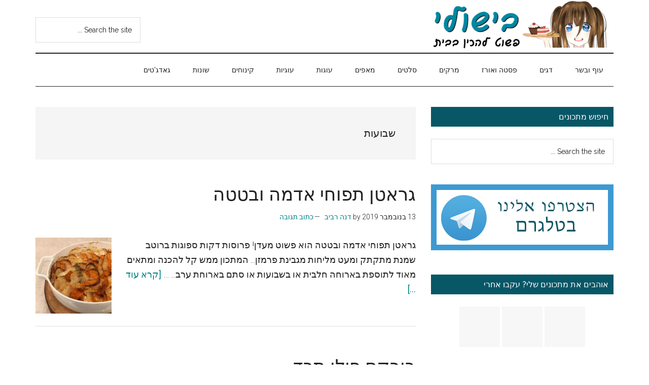

--- FILE ---
content_type: text/html; charset=UTF-8
request_url: https://www.bishuli.co.il/tag/%D7%A9%D7%91%D7%95%D7%A2%D7%95%D7%AA/
body_size: 13619
content:
<!DOCTYPE html>
<html dir="rtl" lang="he-IL">
<head ><meta charset="UTF-8" /><script>if(navigator.userAgent.match(/MSIE|Internet Explorer/i)||navigator.userAgent.match(/Trident\/7\..*?rv:11/i)){var href=document.location.href;if(!href.match(/[?&]nowprocket/)){if(href.indexOf("?")==-1){if(href.indexOf("#")==-1){document.location.href=href+"?nowprocket=1"}else{document.location.href=href.replace("#","?nowprocket=1#")}}else{if(href.indexOf("#")==-1){document.location.href=href+"&nowprocket=1"}else{document.location.href=href.replace("#","&nowprocket=1#")}}}}</script><script>class RocketLazyLoadScripts{constructor(){this.triggerEvents=["keydown","mousedown","mousemove","touchmove","touchstart","touchend","wheel"],this.userEventHandler=this._triggerListener.bind(this),this.touchStartHandler=this._onTouchStart.bind(this),this.touchMoveHandler=this._onTouchMove.bind(this),this.touchEndHandler=this._onTouchEnd.bind(this),this.clickHandler=this._onClick.bind(this),this.interceptedClicks=[],window.addEventListener("pageshow",(e=>{this.persisted=e.persisted})),window.addEventListener("DOMContentLoaded",(()=>{this._preconnect3rdParties()})),this.delayedScripts={normal:[],async:[],defer:[]},this.allJQueries=[]}_addUserInteractionListener(e){document.hidden?e._triggerListener():(this.triggerEvents.forEach((t=>window.addEventListener(t,e.userEventHandler,{passive:!0}))),window.addEventListener("touchstart",e.touchStartHandler,{passive:!0}),window.addEventListener("mousedown",e.touchStartHandler),document.addEventListener("visibilitychange",e.userEventHandler))}_removeUserInteractionListener(){this.triggerEvents.forEach((e=>window.removeEventListener(e,this.userEventHandler,{passive:!0}))),document.removeEventListener("visibilitychange",this.userEventHandler)}_onTouchStart(e){"HTML"!==e.target.tagName&&(window.addEventListener("touchend",this.touchEndHandler),window.addEventListener("mouseup",this.touchEndHandler),window.addEventListener("touchmove",this.touchMoveHandler,{passive:!0}),window.addEventListener("mousemove",this.touchMoveHandler),e.target.addEventListener("click",this.clickHandler),this._renameDOMAttribute(e.target,"onclick","rocket-onclick"))}_onTouchMove(e){window.removeEventListener("touchend",this.touchEndHandler),window.removeEventListener("mouseup",this.touchEndHandler),window.removeEventListener("touchmove",this.touchMoveHandler,{passive:!0}),window.removeEventListener("mousemove",this.touchMoveHandler),e.target.removeEventListener("click",this.clickHandler),this._renameDOMAttribute(e.target,"rocket-onclick","onclick")}_onTouchEnd(e){window.removeEventListener("touchend",this.touchEndHandler),window.removeEventListener("mouseup",this.touchEndHandler),window.removeEventListener("touchmove",this.touchMoveHandler,{passive:!0}),window.removeEventListener("mousemove",this.touchMoveHandler)}_onClick(e){e.target.removeEventListener("click",this.clickHandler),this._renameDOMAttribute(e.target,"rocket-onclick","onclick"),this.interceptedClicks.push(e),e.preventDefault(),e.stopPropagation(),e.stopImmediatePropagation()}_replayClicks(){window.removeEventListener("touchstart",this.touchStartHandler,{passive:!0}),window.removeEventListener("mousedown",this.touchStartHandler),this.interceptedClicks.forEach((e=>{e.target.dispatchEvent(new MouseEvent("click",{view:e.view,bubbles:!0,cancelable:!0}))}))}_renameDOMAttribute(e,t,n){e.hasAttribute&&e.hasAttribute(t)&&(event.target.setAttribute(n,event.target.getAttribute(t)),event.target.removeAttribute(t))}_triggerListener(){this._removeUserInteractionListener(this),"loading"===document.readyState?document.addEventListener("DOMContentLoaded",this._loadEverythingNow.bind(this)):this._loadEverythingNow()}_preconnect3rdParties(){let e=[];document.querySelectorAll("script[type=rocketlazyloadscript]").forEach((t=>{if(t.hasAttribute("src")){const n=new URL(t.src).origin;n!==location.origin&&e.push({src:n,crossOrigin:t.crossOrigin||"module"===t.getAttribute("data-rocket-type")})}})),e=[...new Map(e.map((e=>[JSON.stringify(e),e]))).values()],this._batchInjectResourceHints(e,"preconnect")}async _loadEverythingNow(){this.lastBreath=Date.now(),this._delayEventListeners(),this._delayJQueryReady(this),this._handleDocumentWrite(),this._registerAllDelayedScripts(),this._preloadAllScripts(),await this._loadScriptsFromList(this.delayedScripts.normal),await this._loadScriptsFromList(this.delayedScripts.defer),await this._loadScriptsFromList(this.delayedScripts.async);try{await this._triggerDOMContentLoaded(),await this._triggerWindowLoad()}catch(e){}window.dispatchEvent(new Event("rocket-allScriptsLoaded")),this._replayClicks()}_registerAllDelayedScripts(){document.querySelectorAll("script[type=rocketlazyloadscript]").forEach((e=>{e.hasAttribute("src")?e.hasAttribute("async")&&!1!==e.async?this.delayedScripts.async.push(e):e.hasAttribute("defer")&&!1!==e.defer||"module"===e.getAttribute("data-rocket-type")?this.delayedScripts.defer.push(e):this.delayedScripts.normal.push(e):this.delayedScripts.normal.push(e)}))}async _transformScript(e){return await this._littleBreath(),new Promise((t=>{const n=document.createElement("script");[...e.attributes].forEach((e=>{let t=e.nodeName;"type"!==t&&("data-rocket-type"===t&&(t="type"),n.setAttribute(t,e.nodeValue))})),e.hasAttribute("src")?(n.addEventListener("load",t),n.addEventListener("error",t)):(n.text=e.text,t());try{e.parentNode.replaceChild(n,e)}catch(e){t()}}))}async _loadScriptsFromList(e){const t=e.shift();return t?(await this._transformScript(t),this._loadScriptsFromList(e)):Promise.resolve()}_preloadAllScripts(){this._batchInjectResourceHints([...this.delayedScripts.normal,...this.delayedScripts.defer,...this.delayedScripts.async],"preload")}_batchInjectResourceHints(e,t){var n=document.createDocumentFragment();e.forEach((e=>{if(e.src){const i=document.createElement("link");i.href=e.src,i.rel=t,"preconnect"!==t&&(i.as="script"),e.getAttribute&&"module"===e.getAttribute("data-rocket-type")&&(i.crossOrigin=!0),e.crossOrigin&&(i.crossOrigin=e.crossOrigin),n.appendChild(i)}})),document.head.appendChild(n)}_delayEventListeners(){let e={};function t(t,n){!function(t){function n(n){return e[t].eventsToRewrite.indexOf(n)>=0?"rocket-"+n:n}e[t]||(e[t]={originalFunctions:{add:t.addEventListener,remove:t.removeEventListener},eventsToRewrite:[]},t.addEventListener=function(){arguments[0]=n(arguments[0]),e[t].originalFunctions.add.apply(t,arguments)},t.removeEventListener=function(){arguments[0]=n(arguments[0]),e[t].originalFunctions.remove.apply(t,arguments)})}(t),e[t].eventsToRewrite.push(n)}function n(e,t){let n=e[t];Object.defineProperty(e,t,{get:()=>n||function(){},set(i){e["rocket"+t]=n=i}})}t(document,"DOMContentLoaded"),t(window,"DOMContentLoaded"),t(window,"load"),t(window,"pageshow"),t(document,"readystatechange"),n(document,"onreadystatechange"),n(window,"onload"),n(window,"onpageshow")}_delayJQueryReady(e){let t=window.jQuery;Object.defineProperty(window,"jQuery",{get:()=>t,set(n){if(n&&n.fn&&!e.allJQueries.includes(n)){n.fn.ready=n.fn.init.prototype.ready=function(t){e.domReadyFired?t.bind(document)(n):document.addEventListener("rocket-DOMContentLoaded",(()=>t.bind(document)(n)))};const t=n.fn.on;n.fn.on=n.fn.init.prototype.on=function(){if(this[0]===window){function e(e){return e.split(" ").map((e=>"load"===e||0===e.indexOf("load.")?"rocket-jquery-load":e)).join(" ")}"string"==typeof arguments[0]||arguments[0]instanceof String?arguments[0]=e(arguments[0]):"object"==typeof arguments[0]&&Object.keys(arguments[0]).forEach((t=>{delete Object.assign(arguments[0],{[e(t)]:arguments[0][t]})[t]}))}return t.apply(this,arguments),this},e.allJQueries.push(n)}t=n}})}async _triggerDOMContentLoaded(){this.domReadyFired=!0,await this._littleBreath(),document.dispatchEvent(new Event("rocket-DOMContentLoaded")),await this._littleBreath(),window.dispatchEvent(new Event("rocket-DOMContentLoaded")),await this._littleBreath(),document.dispatchEvent(new Event("rocket-readystatechange")),await this._littleBreath(),document.rocketonreadystatechange&&document.rocketonreadystatechange()}async _triggerWindowLoad(){await this._littleBreath(),window.dispatchEvent(new Event("rocket-load")),await this._littleBreath(),window.rocketonload&&window.rocketonload(),await this._littleBreath(),this.allJQueries.forEach((e=>e(window).trigger("rocket-jquery-load"))),await this._littleBreath();const e=new Event("rocket-pageshow");e.persisted=this.persisted,window.dispatchEvent(e),await this._littleBreath(),window.rocketonpageshow&&window.rocketonpageshow({persisted:this.persisted})}_handleDocumentWrite(){const e=new Map;document.write=document.writeln=function(t){const n=document.currentScript,i=document.createRange(),r=n.parentElement;let o=e.get(n);void 0===o&&(o=n.nextSibling,e.set(n,o));const s=document.createDocumentFragment();i.setStart(s,0),s.appendChild(i.createContextualFragment(t)),r.insertBefore(s,o)}}async _littleBreath(){Date.now()-this.lastBreath>45&&(await this._requestAnimFrame(),this.lastBreath=Date.now())}async _requestAnimFrame(){return document.hidden?new Promise((e=>setTimeout(e))):new Promise((e=>requestAnimationFrame(e)))}static run(){const e=new RocketLazyLoadScripts;e._addUserInteractionListener(e)}}RocketLazyLoadScripts.run();</script>

<meta name="viewport" content="width=device-width, initial-scale=1" />
<meta name='robots' content='noindex, follow' />

	<!-- This site is optimized with the Yoast SEO plugin v20.3 - https://yoast.com/wordpress/plugins/seo/ -->
	<link rel="preload" href="https://www.bishuli.co.il/wp-content/plugins/mobile-menu/includes/css/font/mobmenu.woff2?31192480" as="font" type="font/woff2" crossorigin><link rel="stylesheet" media="print" onload="this.onload=null;this.media='all';" id="ao_optimized_gfonts" href="https://fonts.googleapis.com/css?family=Roboto%3A300%2C400%7CRaleway%3A400%2C500%2C900%7CDosis%3Ainherit%2C400%7COverlock%3A700%7CSyncopate%7CFredoka%20One%7CKarla%3A400%2C700%2C400italic%7CCalligraffitti%7CJosefin%20Sans%3A400%2C400italic%7CRoboto%3A300%2C400%7CRaleway%3A400%2C500%2C900%7CDosis%3Ainherit%2C400%7COverlock%3A700%7CSyncopate%7CFredoka%20One%7CKarla%3A400%2C700%2C400italic%7CCalligraffitti%7CJosefin%20Sans%3A400%2C400italic%7CRoboto%3A300%2C400%7CRaleway%3A400%2C500%2C900%7CDosis%3Ainherit%2C400%7COverlock%3A700%7CSyncopate%7CFredoka%20One%7CKarla%3A400%2C700%2C400italic%7CCalligraffitti%7CJosefin%20Sans%3A400%2C400italic&amp;display=swap" /><link media="all" href="https://www.bishuli.co.il/wp-content/cache/autoptimize/css/autoptimize_5e13358ef1b3f55198faef9a344a8f23.css" rel="stylesheet" /><link media="screen" href="https://www.bishuli.co.il/wp-content/cache/autoptimize/css/autoptimize_1cb30e7255830823c0dafddf61dcdfb8.css" rel="stylesheet" /><title>שבועות Archives - בישולי</title><noscript></noscript>
	<meta property="og:locale" content="he_IL" />
	<meta property="og:type" content="article" />
	<meta property="og:title" content="שבועות Archives - בישולי" />
	<meta property="og:url" content="https://www.bishuli.co.il/tag/שבועות/" />
	<meta property="og:site_name" content="בישולי" />
	<meta name="twitter:card" content="summary_large_image" />
	<meta name="twitter:site" content="@bishuli1" />
	<script type="application/ld+json" class="yoast-schema-graph">{"@context":"https://schema.org","@graph":[{"@type":"CollectionPage","@id":"https://www.bishuli.co.il/tag/%d7%a9%d7%91%d7%95%d7%a2%d7%95%d7%aa/","url":"https://www.bishuli.co.il/tag/%d7%a9%d7%91%d7%95%d7%a2%d7%95%d7%aa/","name":"שבועות Archives - בישולי","isPartOf":{"@id":"https://www.bishuli.co.il/#website"},"primaryImageOfPage":{"@id":"https://www.bishuli.co.il/tag/%d7%a9%d7%91%d7%95%d7%a2%d7%95%d7%aa/#primaryimage"},"image":{"@id":"https://www.bishuli.co.il/tag/%d7%a9%d7%91%d7%95%d7%a2%d7%95%d7%aa/#primaryimage"},"thumbnailUrl":"https://www.bishuli.co.il/wp-content/uploads/2019/11/potato-gratin01.jpg","breadcrumb":{"@id":"https://www.bishuli.co.il/tag/%d7%a9%d7%91%d7%95%d7%a2%d7%95%d7%aa/#breadcrumb"},"inLanguage":"he-IL"},{"@type":"ImageObject","inLanguage":"he-IL","@id":"https://www.bishuli.co.il/tag/%d7%a9%d7%91%d7%95%d7%a2%d7%95%d7%aa/#primaryimage","url":"https://www.bishuli.co.il/wp-content/uploads/2019/11/potato-gratin01.jpg","contentUrl":"https://www.bishuli.co.il/wp-content/uploads/2019/11/potato-gratin01.jpg","width":1400,"height":1867,"caption":"גראטן תפוחי אדמה ובטטה"},{"@type":"BreadcrumbList","@id":"https://www.bishuli.co.il/tag/%d7%a9%d7%91%d7%95%d7%a2%d7%95%d7%aa/#breadcrumb","itemListElement":[{"@type":"ListItem","position":1,"name":"בית","item":"https://www.bishuli.co.il/"},{"@type":"ListItem","position":2,"name":"שבועות"}]},{"@type":"WebSite","@id":"https://www.bishuli.co.il/#website","url":"https://www.bishuli.co.il/","name":"בישולי","description":"אתר המתכונים של דנה רביב","publisher":{"@id":"https://www.bishuli.co.il/#organization"},"potentialAction":[{"@type":"SearchAction","target":{"@type":"EntryPoint","urlTemplate":"https://www.bishuli.co.il/?s={search_term_string}"},"query-input":"required name=search_term_string"}],"inLanguage":"he-IL"},{"@type":"Organization","@id":"https://www.bishuli.co.il/#organization","name":"בישולי","url":"https://www.bishuli.co.il/","logo":{"@type":"ImageObject","inLanguage":"he-IL","@id":"https://www.bishuli.co.il/#/schema/logo/image/","url":"https://www.bishuli.co.il/wp-content/uploads/2012/08/logo.png","contentUrl":"https://www.bishuli.co.il/wp-content/uploads/2012/08/logo.png","width":220,"height":160,"caption":"בישולי"},"image":{"@id":"https://www.bishuli.co.il/#/schema/logo/image/"},"sameAs":["https://www.facebook.com/bishuli1","https://twitter.com/bishuli1","https://www.instagram.com/bishuli.co.il/","https://www.pinterest.com/bishuli/","https://www.youtube.com/c/BishuliCoIl/"]}]}</script>
	<!-- / Yoast SEO plugin. -->


<link rel='dns-prefetch' href='//static.addtoany.com' />
<link rel='dns-prefetch' href='//v0.wordpress.com' />
<link href='https://fonts.gstatic.com' crossorigin rel='preconnect' />
<link rel="alternate" type="application/rss+xml" title="בישולי &laquo; פיד‏" href="https://www.bishuli.co.il/feed/" />
<link rel="alternate" type="application/rss+xml" title="בישולי &laquo; פיד תגובות‏" href="https://www.bishuli.co.il/comments/feed/" />
<link rel="alternate" type="application/rss+xml" title="בישולי &laquo; פיד מהתגית שבועות" href="https://www.bishuli.co.il/tag/%d7%a9%d7%91%d7%95%d7%a2%d7%95%d7%aa/feed/" />

	











<link rel='stylesheet' id='dashicons-css' href='https://www.bishuli.co.il/wp-includes/css/dashicons.min.css?ver=6.1.9' media='all' />
















<script type="rocketlazyloadscript" id='addtoany-core-js-before'>
window.a2a_config=window.a2a_config||{};a2a_config.callbacks=[];a2a_config.overlays=[];a2a_config.templates={};a2a_localize = {
	Share: "Share",
	Save: "Save",
	Subscribe: "Subscribe",
	Email: "Email",
	Bookmark: "Bookmark",
	ShowAll: "Show all",
	ShowLess: "Show less",
	FindServices: "Find service(s)",
	FindAnyServiceToAddTo: "Instantly find any service to add to",
	PoweredBy: "Powered by",
	ShareViaEmail: "Share via email",
	SubscribeViaEmail: "Subscribe via email",
	BookmarkInYourBrowser: "Bookmark in your browser",
	BookmarkInstructions: "Press Ctrl+D or \u2318+D to bookmark this page",
	AddToYourFavorites: "Add to your favorites",
	SendFromWebOrProgram: "Send from any email address or email program",
	EmailProgram: "Email program",
	More: "More&#8230;",
	ThanksForSharing: "Thanks for sharing!",
	ThanksForFollowing: "Thanks for following!"
};
</script>
<script type="rocketlazyloadscript" async src='https://static.addtoany.com/menu/page.js' id='addtoany-core-js'></script>
<script type="rocketlazyloadscript" src='https://www.bishuli.co.il/wp-includes/js/jquery/jquery.min.js?ver=3.6.1' id='jquery-core-js'></script>
<script type="rocketlazyloadscript" src='https://www.bishuli.co.il/wp-includes/js/jquery/jquery-migrate.min.js?ver=3.3.2' id='jquery-migrate-js'></script>
<script type="rocketlazyloadscript" async src='https://www.bishuli.co.il/wp-content/plugins/add-to-any/addtoany.min.js?ver=1.1' id='addtoany-jquery-js'></script>
<script type="rocketlazyloadscript" src='https://www.bishuli.co.il/wp-includes/js/jquery/ui/core.min.js?ver=1.13.2' id='jquery-ui-core-js'></script>
<script type="rocketlazyloadscript" src='https://www.bishuli.co.il/wp-includes/js/jquery/ui/controlgroup.min.js?ver=1.13.2' id='jquery-ui-controlgroup-js'></script>
<script type="rocketlazyloadscript" src='https://www.bishuli.co.il/wp-includes/js/jquery/ui/checkboxradio.min.js?ver=1.13.2' id='jquery-ui-checkboxradio-js'></script>
<script type="rocketlazyloadscript" src='https://www.bishuli.co.il/wp-includes/js/jquery/ui/button.min.js?ver=1.13.2' id='jquery-ui-button-js'></script>
<script type="rocketlazyloadscript" src='https://www.bishuli.co.il/wp-content/plugins/easyrecipeplus/js/easyrecipe-min.js?ver=3.5.3251' id='EasyRecipePlus-js'></script>
<script type="rocketlazyloadscript" src='https://www.bishuli.co.il/wp-content/plugins/mobile-menu/includes/js/mobmenu.js?ver=2.8.3' id='mobmenujs-js'></script>
<link rel="https://api.w.org/" href="https://www.bishuli.co.il/wp-json/" /><link rel="alternate" type="application/json" href="https://www.bishuli.co.il/wp-json/wp/v2/tags/56" /><link rel="EditURI" type="application/rsd+xml" title="RSD" href="https://www.bishuli.co.il/xmlrpc.php?rsd" />
<link rel="wlwmanifest" type="application/wlwmanifest+xml" href="https://www.bishuli.co.il/wp-includes/wlwmanifest.xml" />
<meta name="generator" content="WordPress 6.1.9" />
<!-- Google Tag Manager Data Layer -->
<script type="rocketlazyloadscript" data-rocket-type="text/javascript">
// URL toolbox - helps grabbing elements in the URL
var _d = document;
var _dl = _d.location;
var _dlp = _dl.pathname;
var _dls = _dl.search;
var _dr = _d.referrer;

dataLayer = [];
dataLayer.push({

'GTM_WP_Category_Slug': '',
'GTM_WP_User_LoggedIn': 'false',
'GTM_WP_User_Username': ''
});
</script>
<!-- Google Ads -->
<script type="rocketlazyloadscript" data-ad-client="ca-pub-6709211679290146" async src="https://pagead2.googlesyndication.com/pagead/js/adsbygoogle.js"></script> <link rel="icon" href="https://www.bishuli.co.il/wp-content/uploads/2020/09/cropped-Bishuli-LogoV2-Round-90-32x32.png" sizes="32x32" />
<link rel="icon" href="https://www.bishuli.co.il/wp-content/uploads/2020/09/cropped-Bishuli-LogoV2-Round-90-192x192.png" sizes="192x192" />
<link rel="apple-touch-icon" href="https://www.bishuli.co.il/wp-content/uploads/2020/09/cropped-Bishuli-LogoV2-Round-90-180x180.png" />
<meta name="msapplication-TileImage" content="https://www.bishuli.co.il/wp-content/uploads/2020/09/cropped-Bishuli-LogoV2-Round-90-270x270.png" />

<noscript><style id="rocket-lazyload-nojs-css">.rll-youtube-player, [data-lazy-src]{display:none !important;}</style></noscript></head>
<body class="rtl archive tag tag-56 wp-custom-logo wp-embed-responsive content-sidebar genesis-breadcrumbs-hidden genesis-footer-widgets-visible mob-menu-slideout-over er-recipe"><svg xmlns="http://www.w3.org/2000/svg" viewBox="0 0 0 0" width="0" height="0" focusable="false" role="none" style="visibility: hidden; position: absolute; left: -9999px; overflow: hidden;" ><defs><filter id="wp-duotone-dark-grayscale"><feColorMatrix color-interpolation-filters="sRGB" type="matrix" values=" .299 .587 .114 0 0 .299 .587 .114 0 0 .299 .587 .114 0 0 .299 .587 .114 0 0 " /><feComponentTransfer color-interpolation-filters="sRGB" ><feFuncR type="table" tableValues="0 0.49803921568627" /><feFuncG type="table" tableValues="0 0.49803921568627" /><feFuncB type="table" tableValues="0 0.49803921568627" /><feFuncA type="table" tableValues="1 1" /></feComponentTransfer><feComposite in2="SourceGraphic" operator="in" /></filter></defs></svg><svg xmlns="http://www.w3.org/2000/svg" viewBox="0 0 0 0" width="0" height="0" focusable="false" role="none" style="visibility: hidden; position: absolute; left: -9999px; overflow: hidden;" ><defs><filter id="wp-duotone-grayscale"><feColorMatrix color-interpolation-filters="sRGB" type="matrix" values=" .299 .587 .114 0 0 .299 .587 .114 0 0 .299 .587 .114 0 0 .299 .587 .114 0 0 " /><feComponentTransfer color-interpolation-filters="sRGB" ><feFuncR type="table" tableValues="0 1" /><feFuncG type="table" tableValues="0 1" /><feFuncB type="table" tableValues="0 1" /><feFuncA type="table" tableValues="1 1" /></feComponentTransfer><feComposite in2="SourceGraphic" operator="in" /></filter></defs></svg><svg xmlns="http://www.w3.org/2000/svg" viewBox="0 0 0 0" width="0" height="0" focusable="false" role="none" style="visibility: hidden; position: absolute; left: -9999px; overflow: hidden;" ><defs><filter id="wp-duotone-purple-yellow"><feColorMatrix color-interpolation-filters="sRGB" type="matrix" values=" .299 .587 .114 0 0 .299 .587 .114 0 0 .299 .587 .114 0 0 .299 .587 .114 0 0 " /><feComponentTransfer color-interpolation-filters="sRGB" ><feFuncR type="table" tableValues="0.54901960784314 0.98823529411765" /><feFuncG type="table" tableValues="0 1" /><feFuncB type="table" tableValues="0.71764705882353 0.25490196078431" /><feFuncA type="table" tableValues="1 1" /></feComponentTransfer><feComposite in2="SourceGraphic" operator="in" /></filter></defs></svg><svg xmlns="http://www.w3.org/2000/svg" viewBox="0 0 0 0" width="0" height="0" focusable="false" role="none" style="visibility: hidden; position: absolute; left: -9999px; overflow: hidden;" ><defs><filter id="wp-duotone-blue-red"><feColorMatrix color-interpolation-filters="sRGB" type="matrix" values=" .299 .587 .114 0 0 .299 .587 .114 0 0 .299 .587 .114 0 0 .299 .587 .114 0 0 " /><feComponentTransfer color-interpolation-filters="sRGB" ><feFuncR type="table" tableValues="0 1" /><feFuncG type="table" tableValues="0 0.27843137254902" /><feFuncB type="table" tableValues="0.5921568627451 0.27843137254902" /><feFuncA type="table" tableValues="1 1" /></feComponentTransfer><feComposite in2="SourceGraphic" operator="in" /></filter></defs></svg><svg xmlns="http://www.w3.org/2000/svg" viewBox="0 0 0 0" width="0" height="0" focusable="false" role="none" style="visibility: hidden; position: absolute; left: -9999px; overflow: hidden;" ><defs><filter id="wp-duotone-midnight"><feColorMatrix color-interpolation-filters="sRGB" type="matrix" values=" .299 .587 .114 0 0 .299 .587 .114 0 0 .299 .587 .114 0 0 .299 .587 .114 0 0 " /><feComponentTransfer color-interpolation-filters="sRGB" ><feFuncR type="table" tableValues="0 0" /><feFuncG type="table" tableValues="0 0.64705882352941" /><feFuncB type="table" tableValues="0 1" /><feFuncA type="table" tableValues="1 1" /></feComponentTransfer><feComposite in2="SourceGraphic" operator="in" /></filter></defs></svg><svg xmlns="http://www.w3.org/2000/svg" viewBox="0 0 0 0" width="0" height="0" focusable="false" role="none" style="visibility: hidden; position: absolute; left: -9999px; overflow: hidden;" ><defs><filter id="wp-duotone-magenta-yellow"><feColorMatrix color-interpolation-filters="sRGB" type="matrix" values=" .299 .587 .114 0 0 .299 .587 .114 0 0 .299 .587 .114 0 0 .299 .587 .114 0 0 " /><feComponentTransfer color-interpolation-filters="sRGB" ><feFuncR type="table" tableValues="0.78039215686275 1" /><feFuncG type="table" tableValues="0 0.94901960784314" /><feFuncB type="table" tableValues="0.35294117647059 0.47058823529412" /><feFuncA type="table" tableValues="1 1" /></feComponentTransfer><feComposite in2="SourceGraphic" operator="in" /></filter></defs></svg><svg xmlns="http://www.w3.org/2000/svg" viewBox="0 0 0 0" width="0" height="0" focusable="false" role="none" style="visibility: hidden; position: absolute; left: -9999px; overflow: hidden;" ><defs><filter id="wp-duotone-purple-green"><feColorMatrix color-interpolation-filters="sRGB" type="matrix" values=" .299 .587 .114 0 0 .299 .587 .114 0 0 .299 .587 .114 0 0 .299 .587 .114 0 0 " /><feComponentTransfer color-interpolation-filters="sRGB" ><feFuncR type="table" tableValues="0.65098039215686 0.40392156862745" /><feFuncG type="table" tableValues="0 1" /><feFuncB type="table" tableValues="0.44705882352941 0.4" /><feFuncA type="table" tableValues="1 1" /></feComponentTransfer><feComposite in2="SourceGraphic" operator="in" /></filter></defs></svg><svg xmlns="http://www.w3.org/2000/svg" viewBox="0 0 0 0" width="0" height="0" focusable="false" role="none" style="visibility: hidden; position: absolute; left: -9999px; overflow: hidden;" ><defs><filter id="wp-duotone-blue-orange"><feColorMatrix color-interpolation-filters="sRGB" type="matrix" values=" .299 .587 .114 0 0 .299 .587 .114 0 0 .299 .587 .114 0 0 .299 .587 .114 0 0 " /><feComponentTransfer color-interpolation-filters="sRGB" ><feFuncR type="table" tableValues="0.098039215686275 1" /><feFuncG type="table" tableValues="0 0.66274509803922" /><feFuncB type="table" tableValues="0.84705882352941 0.41960784313725" /><feFuncA type="table" tableValues="1 1" /></feComponentTransfer><feComposite in2="SourceGraphic" operator="in" /></filter></defs></svg><!-- Google Tag Manager -->
<noscript><iframe src="//www.googletagmanager.com/ns.html?id=GTM-N4TCKZ"
height="0" width="0" style="display:none;visibility:hidden"></iframe></noscript>
<script type="rocketlazyloadscript">(function(w,d,s,l,i){w[l]=w[l]||[];w[l].push({'gtm.start':
new Date().getTime(),event:'gtm.js'});var f=d.getElementsByTagName(s)[0],
j=d.createElement(s),dl=l!='dataLayer'?'&l='+l:'';j.async=true;j.src=
'//www.googletagmanager.com/gtm.js?id='+i+dl;f.parentNode.insertBefore(j,f);
})(window,document,'script','dataLayer','GTM-N4TCKZ');</script>
<!-- End Google Tag Manager -->
 <div class="site-container"><ul class="genesis-skip-link"><li><a href="#genesis-content" class="screen-reader-shortcut"> Skip to main content</a></li><li><a href="#genesis-nav-secondary" class="screen-reader-shortcut"> Skip to secondary menu</a></li><li><a href="#genesis-sidebar-primary" class="screen-reader-shortcut"> Skip to primary sidebar</a></li><li><a href="#genesis-footer-widgets" class="screen-reader-shortcut"> Skip to footer</a></li></ul><header class="site-header"><div class="wrap"><div class="title-area"><a href="https://www.bishuli.co.il/" class="custom-logo-link" rel="home"><img width="525" height="133" src="data:image/svg+xml,%3Csvg%20xmlns='http://www.w3.org/2000/svg'%20viewBox='0%200%20525%20133'%3E%3C/svg%3E" class="custom-logo" alt="בישולי" decoding="async" data-lazy-srcset="https://www.bishuli.co.il/wp-content/uploads/2020/09/cropped-Site-Banner.png 525w, https://www.bishuli.co.il/wp-content/uploads/2020/09/cropped-Site-Banner-300x76.png 300w" data-lazy-sizes="(max-width: 525px) 100vw, 525px" data-lazy-src="https://www.bishuli.co.il/wp-content/uploads/2020/09/cropped-Site-Banner.png" /><noscript><img width="525" height="133" src="https://www.bishuli.co.il/wp-content/uploads/2020/09/cropped-Site-Banner.png" class="custom-logo" alt="בישולי" decoding="async" srcset="https://www.bishuli.co.il/wp-content/uploads/2020/09/cropped-Site-Banner.png 525w, https://www.bishuli.co.il/wp-content/uploads/2020/09/cropped-Site-Banner-300x76.png 300w" sizes="(max-width: 525px) 100vw, 525px" /></noscript></a><p class="site-title">בישולי</p><p class="site-description">אתר המתכונים של דנה רביב</p></div><div class="widget-area header-widget-area"><section id="search-3" class="widget widget_search"><div class="widget-wrap"><form class="search-form" method="get" action="https://www.bishuli.co.il/" role="search"><label class="search-form-label screen-reader-text" for="searchform-1">Search the site ...</label><input class="search-form-input" type="search" name="s" id="searchform-1" placeholder="Search the site ..."><input class="search-form-submit" type="submit" value="לחפש"><meta content="https://www.bishuli.co.il/?s={s}"></form></div></section>
</div></div></header><nav class="nav-secondary" aria-label="Secondary" id="genesis-nav-secondary"><div class="wrap"><ul id="menu-%d7%a7%d7%98%d7%92%d7%95%d7%a8%d7%99%d7%95%d7%aa" class="menu genesis-nav-menu menu-secondary js-superfish"><li id="menu-item-2174" class="menu-item menu-item-type-post_type menu-item-object-page menu-item-2174"><a title="מתכוני עוף ומתכוני בשר" href="https://www.bishuli.co.il/%d7%9e%d7%aa%d7%9b%d7%95%d7%a0%d7%99-%d7%a2%d7%95%d7%a3-%d7%95%d7%91%d7%a9%d7%a8/"><span >עוף ובשר</span></a></li>
<li id="menu-item-3360" class="menu-item menu-item-type-post_type menu-item-object-page menu-item-3360"><a href="https://www.bishuli.co.il/%d7%9e%d7%aa%d7%9b%d7%95%d7%a0%d7%99-%d7%93%d7%92%d7%99%d7%9d/"><span >דגים</span></a></li>
<li id="menu-item-2329" class="menu-item menu-item-type-post_type menu-item-object-page menu-item-2329"><a title="מתכוני פסטה ואורז" href="https://www.bishuli.co.il/%d7%a4%d7%a1%d7%98%d7%94-%d7%95%d7%90%d7%95%d7%a8%d7%96/"><span >פסטה ואורז</span></a></li>
<li id="menu-item-1820" class="menu-item menu-item-type-post_type menu-item-object-page menu-item-1820"><a title="מתכונים למרקים" href="https://www.bishuli.co.il/%d7%9e%d7%aa%d7%9b%d7%95%d7%a0%d7%99-%d7%9e%d7%a8%d7%a7%d7%99%d7%9d/"><span >מרקים</span></a></li>
<li id="menu-item-1808" class="menu-item menu-item-type-post_type menu-item-object-page menu-item-1808"><a title="מתכונים לסלטים" href="https://www.bishuli.co.il/%d7%9e%d7%aa%d7%9b%d7%95%d7%a0%d7%99-%d7%a1%d7%9c%d7%98%d7%99%d7%9d/"><span >סלטים</span></a></li>
<li id="menu-item-9520" class="menu-item menu-item-type-post_type menu-item-object-page menu-item-9520"><a title="מתכוני מאפים" href="https://www.bishuli.co.il/%d7%9e%d7%aa%d7%9b%d7%95%d7%a0%d7%99-%d7%9e%d7%90%d7%a4%d7%99%d7%9d/"><span >מאפים</span></a></li>
<li id="menu-item-1759" class="menu-item menu-item-type-post_type menu-item-object-page menu-item-1759"><a title="מתכונים לעוגות" href="https://www.bishuli.co.il/%d7%a2%d7%95%d7%92%d7%95%d7%aa/"><span >עוגות</span></a></li>
<li id="menu-item-9544" class="menu-item menu-item-type-post_type menu-item-object-page menu-item-9544"><a title="מתכונים לעוגיות" href="https://www.bishuli.co.il/%d7%9e%d7%aa%d7%9b%d7%95%d7%a0%d7%99%d7%9d-%d7%9c%d7%a2%d7%95%d7%92%d7%99%d7%95%d7%aa/"><span >עוגיות</span></a></li>
<li id="menu-item-1802" class="menu-item menu-item-type-post_type menu-item-object-page menu-item-1802"><a title="מתכונים לקינוחים" href="https://www.bishuli.co.il/%d7%a7%d7%99%d7%a0%d7%95%d7%97%d7%99%d7%9d/"><span >קינוחים</span></a></li>
<li id="menu-item-2049" class="menu-item menu-item-type-post_type menu-item-object-page menu-item-2049"><a title="מתכונים שונים" href="https://www.bishuli.co.il/%d7%9e%d7%aa%d7%9b%d7%95%d7%a0%d7%99%d7%9d-%d7%a9%d7%95%d7%a0%d7%99%d7%9d/"><span >שונות</span></a></li>
<li id="menu-item-4096" class="menu-item menu-item-type-post_type menu-item-object-page menu-item-4096"><a href="https://www.bishuli.co.il/%d7%a6%d7%a8%d7%9b%d7%a0%d7%95%d7%aa/"><span >גאדג'טים</span></a></li>
</ul></div></nav><div class="site-inner"><div class="content-sidebar-wrap"><main class="content" id="genesis-content"><div class="archive-description taxonomy-archive-description taxonomy-description"><h1 class="archive-title">שבועות</h1></div><article class="post-9277 post type-post status-publish format-standard has-post-thumbnail category-pastry-and-quich category-94 tag-69 tag-56 entry" aria-label="גראטן תפוחי אדמה ובטטה"><header class="entry-header"><h2 class="entry-title"><a class="entry-title-link" rel="bookmark" href="https://www.bishuli.co.il/2019/11/13/%d7%92%d7%a8%d7%90%d7%98%d7%9f-%d7%aa%d7%a4%d7%95%d7%97%d7%99-%d7%90%d7%93%d7%9e%d7%94-%d7%95%d7%91%d7%98%d7%98%d7%94/">גראטן תפוחי אדמה ובטטה</a></h2>
<p class="entry-meta"><time class="entry-time">13 בנובמבר 2019</time> by <span class="entry-author"><a href="https://www.bishuli.co.il/author/admin/" class="entry-author-link" rel="author"><span class="entry-author-name">דנה רביב</span></a></span> <span class="entry-comments-link"><a href="https://www.bishuli.co.il/2019/11/13/%d7%92%d7%a8%d7%90%d7%98%d7%9f-%d7%aa%d7%a4%d7%95%d7%97%d7%99-%d7%90%d7%93%d7%9e%d7%94-%d7%95%d7%91%d7%98%d7%98%d7%94/#respond">כתוב תגובה</a></span> </p></header><div class="entry-content"><a class="entry-image-link" href="https://www.bishuli.co.il/2019/11/13/%d7%92%d7%a8%d7%90%d7%98%d7%9f-%d7%aa%d7%a4%d7%95%d7%97%d7%99-%d7%90%d7%93%d7%9e%d7%94-%d7%95%d7%91%d7%98%d7%98%d7%94/" aria-hidden="true" tabindex="-1"><img width="150" height="150" src="data:image/svg+xml,%3Csvg%20xmlns='http://www.w3.org/2000/svg'%20viewBox='0%200%20150%20150'%3E%3C/svg%3E" class="alignleft post-image entry-image" alt="גראטן תפוחי אדמה ובטטה" decoding="async" data-lazy-srcset="https://www.bishuli.co.il/wp-content/uploads/2019/11/potato-gratin01-150x150.jpg 150w, https://www.bishuli.co.il/wp-content/uploads/2019/11/potato-gratin01-100x100.jpg 100w" data-lazy-sizes="(max-width: 150px) 100vw, 150px" data-lazy-src="https://www.bishuli.co.il/wp-content/uploads/2019/11/potato-gratin01-150x150.jpg" /><noscript><img width="150" height="150" src="https://www.bishuli.co.il/wp-content/uploads/2019/11/potato-gratin01-150x150.jpg" class="alignleft post-image entry-image" alt="גראטן תפוחי אדמה ובטטה" decoding="async" srcset="https://www.bishuli.co.il/wp-content/uploads/2019/11/potato-gratin01-150x150.jpg 150w, https://www.bishuli.co.il/wp-content/uploads/2019/11/potato-gratin01-100x100.jpg 100w" sizes="(max-width: 150px) 100vw, 150px" /></noscript></a><p>גראטן תפוחי אדמה ובטטה הוא פשוט מעדן!
פרוסות דקות ספוגות ברוטב שמנת מתקתק ומעט מליחות מגבינת פרמזן...
המתכון ממש קל להכנה ומתאים מאוד לתוספת בארוחה חלבית או בשבועות או סתם בארוחת ערב... &#x02026; <a href="https://www.bishuli.co.il/2019/11/13/%d7%92%d7%a8%d7%90%d7%98%d7%9f-%d7%aa%d7%a4%d7%95%d7%97%d7%99-%d7%90%d7%93%d7%9e%d7%94-%d7%95%d7%91%d7%98%d7%98%d7%94/" class="more-link">[קרא עוד ...] <span class="screen-reader-text">about גראטן תפוחי אדמה ובטטה</span></a></p></div></article><article class="post-8102 post type-post status-publish format-standard has-post-thumbnail category-pastry-and-quich category-94 tag-18 tag-69 tag-56 entry" aria-label="בורקס פילו תרד"><header class="entry-header"><h2 class="entry-title"><a class="entry-title-link" rel="bookmark" href="https://www.bishuli.co.il/2018/10/30/%d7%91%d7%95%d7%a8%d7%a7%d7%a1-%d7%a4%d7%99%d7%9c%d7%95-%d7%aa%d7%a8%d7%93/">בורקס פילו תרד</a></h2>
<p class="entry-meta"><time class="entry-time">30 באוקטובר 2018</time> by <span class="entry-author"><a href="https://www.bishuli.co.il/author/admin/" class="entry-author-link" rel="author"><span class="entry-author-name">דנה רביב</span></a></span> <span class="entry-comments-link"><a href="https://www.bishuli.co.il/2018/10/30/%d7%91%d7%95%d7%a8%d7%a7%d7%a1-%d7%a4%d7%99%d7%9c%d7%95-%d7%aa%d7%a8%d7%93/#respond">כתוב תגובה</a></span> </p></header><div class="entry-content"><a class="entry-image-link" href="https://www.bishuli.co.il/2018/10/30/%d7%91%d7%95%d7%a8%d7%a7%d7%a1-%d7%a4%d7%99%d7%9c%d7%95-%d7%aa%d7%a8%d7%93/" aria-hidden="true" tabindex="-1"><img width="150" height="150" src="data:image/svg+xml,%3Csvg%20xmlns='http://www.w3.org/2000/svg'%20viewBox='0%200%20150%20150'%3E%3C/svg%3E" class="alignleft post-image entry-image" alt="בורקס פילו תרד" decoding="async" data-lazy-srcset="https://www.bishuli.co.il/wp-content/uploads/2018/10/puff-pastry-with-cheese-150x150.jpg 150w, https://www.bishuli.co.il/wp-content/uploads/2018/10/puff-pastry-with-cheese-100x100.jpg 100w" data-lazy-sizes="(max-width: 150px) 100vw, 150px" data-lazy-src="https://www.bishuli.co.il/wp-content/uploads/2018/10/puff-pastry-with-cheese-150x150.jpg" /><noscript><img width="150" height="150" src="https://www.bishuli.co.il/wp-content/uploads/2018/10/puff-pastry-with-cheese-150x150.jpg" class="alignleft post-image entry-image" alt="בורקס פילו תרד" decoding="async" srcset="https://www.bishuli.co.il/wp-content/uploads/2018/10/puff-pastry-with-cheese-150x150.jpg 150w, https://www.bishuli.co.il/wp-content/uploads/2018/10/puff-pastry-with-cheese-100x100.jpg 100w" sizes="(max-width: 150px) 100vw, 150px" /></noscript></a><p>אין כמו בורקס טרי שיוצא מהתנור, פריך וחם מלא בגבינה נמסה...
אצלנו בורקס הבית הוא בורקס בולגרית ותרד, שילוב פשוט מושלם.
כמובן שבורקס כזה מכינים מדפי בצק פילו שהם יבשים ולכן משתלבים בצורה מדויקת עם המילוי הרך והנימוח,
קצת השקעה ויש לכם בורקס כמו בשוק של תל אביב יפו, רק תוסיפו ביצה קשה ורסק של עגבניות חריף וחש לכם את זה!
    הדפסה    בורקס פילו תרד    מאת: דנה רביב      זמן &#x02026; <a href="https://www.bishuli.co.il/2018/10/30/%d7%91%d7%95%d7%a8%d7%a7%d7%a1-%d7%a4%d7%99%d7%9c%d7%95-%d7%aa%d7%a8%d7%93/" class="more-link">[קרא עוד ...] <span class="screen-reader-text">about בורקס פילו תרד</span></a></p></div></article><article class="post-7157 post type-post status-publish format-standard has-post-thumbnail category-cakes tag-65 tag-66 tag-36 tag-56 entry" aria-label="עוגת תפוחים"><header class="entry-header"><h2 class="entry-title"><a class="entry-title-link" rel="bookmark" href="https://www.bishuli.co.il/2016/08/26/%d7%a2%d7%95%d7%92%d7%aa-%d7%aa%d7%a4%d7%95%d7%97%d7%99%d7%9d/">עוגת תפוחים</a></h2>
<p class="entry-meta"><time class="entry-time">26 באוגוסט 2016</time> by <span class="entry-author"><a href="https://www.bishuli.co.il/author/admin/" class="entry-author-link" rel="author"><span class="entry-author-name">דנה רביב</span></a></span> <span class="entry-comments-link"><a href="https://www.bishuli.co.il/2016/08/26/%d7%a2%d7%95%d7%92%d7%aa-%d7%aa%d7%a4%d7%95%d7%97%d7%99%d7%9d/#comments">2 תגובות</a></span> </p></header><div class="entry-content"><a class="entry-image-link" href="https://www.bishuli.co.il/2016/08/26/%d7%a2%d7%95%d7%92%d7%aa-%d7%aa%d7%a4%d7%95%d7%97%d7%99%d7%9d/" aria-hidden="true" tabindex="-1"><img width="150" height="150" src="data:image/svg+xml,%3Csvg%20xmlns='http://www.w3.org/2000/svg'%20viewBox='0%200%20150%20150'%3E%3C/svg%3E" class="alignleft post-image entry-image" alt="עוגת תפוחים" decoding="async" data-lazy-srcset="https://www.bishuli.co.il/wp-content/uploads/2016/08/apple-cake-1-150x150.jpg 150w, https://www.bishuli.co.il/wp-content/uploads/2016/08/apple-cake-1-100x100.jpg 100w" data-lazy-sizes="(max-width: 150px) 100vw, 150px" data-lazy-src="https://www.bishuli.co.il/wp-content/uploads/2016/08/apple-cake-1-150x150.jpg" /><noscript><img width="150" height="150" src="https://www.bishuli.co.il/wp-content/uploads/2016/08/apple-cake-1-150x150.jpg" class="alignleft post-image entry-image" alt="עוגת תפוחים" decoding="async" srcset="https://www.bishuli.co.il/wp-content/uploads/2016/08/apple-cake-1-150x150.jpg 150w, https://www.bishuli.co.il/wp-content/uploads/2016/08/apple-cake-1-100x100.jpg 100w" sizes="(max-width: 150px) 100vw, 150px" /></noscript></a><p>אחת העוגות האהובות ביותר עליי היא עוגת תפוחים בחושה.
הכנתי הרבה עוגות תפוחים בשנים האחרונות אך אף אחת לא זכתה לקבל את תואר הכבוד לעוגה המושלמת שלי, עד שהגיע לידיי מתכון עתיק של סבתו של בעלי, אשה יקרה מאוד לליבי. זכיתי לאהוב אותה וללמוד ממנה דבר או שניים בבישול מרוקאי.
היא נתנה לי במתנה את המתכון לעוגת התפוחים המושלמת! רכה, ריחנית במיוחד, ועסיסית מאוד.
מתאימה מאוד לאירוח בראש &#x02026; <a href="https://www.bishuli.co.il/2016/08/26/%d7%a2%d7%95%d7%92%d7%aa-%d7%aa%d7%a4%d7%95%d7%97%d7%99%d7%9d/" class="more-link">[קרא עוד ...] <span class="screen-reader-text">about עוגת תפוחים</span></a></p></div></article><article class="post-6826 post type-post status-publish format-standard has-post-thumbnail category-desserts tag-65 tag-93 tag-66 tag-36 tag-56 entry" aria-label="בקלאווה"><header class="entry-header"><h2 class="entry-title"><a class="entry-title-link" rel="bookmark" href="https://www.bishuli.co.il/2015/10/08/%d7%91%d7%a7%d7%9c%d7%90%d7%95%d7%95%d7%94/">בקלאווה</a></h2>
<p class="entry-meta"><time class="entry-time">8 באוקטובר 2015</time> by <span class="entry-author"><a href="https://www.bishuli.co.il/author/admin/" class="entry-author-link" rel="author"><span class="entry-author-name">דנה רביב</span></a></span> <span class="entry-comments-link"><a href="https://www.bishuli.co.il/2015/10/08/%d7%91%d7%a7%d7%9c%d7%90%d7%95%d7%95%d7%94/#comments">2 תגובות</a></span> </p></header><div class="entry-content"><a class="entry-image-link" href="https://www.bishuli.co.il/2015/10/08/%d7%91%d7%a7%d7%9c%d7%90%d7%95%d7%95%d7%94/" aria-hidden="true" tabindex="-1"><img width="150" height="150" src="data:image/svg+xml,%3Csvg%20xmlns='http://www.w3.org/2000/svg'%20viewBox='0%200%20150%20150'%3E%3C/svg%3E" class="alignleft post-image entry-image" alt="" decoding="async" data-lazy-srcset="https://www.bishuli.co.il/wp-content/uploads/2015/10/baklava-18-150x150.jpg 150w, https://www.bishuli.co.il/wp-content/uploads/2015/10/baklava-18-100x100.jpg 100w" data-lazy-sizes="(max-width: 150px) 100vw, 150px" data-lazy-src="https://www.bishuli.co.il/wp-content/uploads/2015/10/baklava-18-150x150.jpg" /><noscript><img width="150" height="150" src="https://www.bishuli.co.il/wp-content/uploads/2015/10/baklava-18-150x150.jpg" class="alignleft post-image entry-image" alt="" decoding="async" srcset="https://www.bishuli.co.il/wp-content/uploads/2015/10/baklava-18-150x150.jpg 150w, https://www.bishuli.co.il/wp-content/uploads/2015/10/baklava-18-100x100.jpg 100w" sizes="(max-width: 150px) 100vw, 150px" /></noscript></a><p>אחת האהבות הגדולות ביותר שלי היא בקלאווה מכל הסוגים! אני עדיין זוכרת את הפעם הראשונה שבה טעמתי בקלאווה, בתור ילדה תמיד טעמתי כל דבר חדש ובמיוחד מתוק.
קופסא גדולה מלאה בבקלאווה: בקלאווה פיסטוק, בקלאווה בוטנים, בקלאווה קן לציפור וגם גליל ארוך מלא בפיסטוקים (וכמובן חתיכה מתוקה של כנאפה).
אני מכינה בקלאווה על בסיס קבוע בבית וכמובן מרגישה חופשי להקפיא חלק למקרי ״אורחים ללא התראה &#x02026; <a href="https://www.bishuli.co.il/2015/10/08/%d7%91%d7%a7%d7%9c%d7%90%d7%95%d7%95%d7%94/" class="more-link">[קרא עוד ...] <span class="screen-reader-text">about בקלאווה</span></a></p></div></article><article class="post-6682 post type-post status-publish format-standard has-post-thumbnail category-cakes tag-18 tag-65 tag-56 entry" aria-label="עוגת גבינה אפויה"><header class="entry-header"><h2 class="entry-title"><a class="entry-title-link" rel="bookmark" href="https://www.bishuli.co.il/2015/08/21/%d7%a2%d7%95%d7%92%d7%aa-%d7%92%d7%91%d7%99%d7%a0%d7%94-%d7%90%d7%a4%d7%95%d7%99%d7%94/">עוגת גבינה אפויה</a></h2>
<p class="entry-meta"><time class="entry-time">21 באוגוסט 2015</time> by <span class="entry-author"><a href="https://www.bishuli.co.il/author/admin/" class="entry-author-link" rel="author"><span class="entry-author-name">דנה רביב</span></a></span> <span class="entry-comments-link"><a href="https://www.bishuli.co.il/2015/08/21/%d7%a2%d7%95%d7%92%d7%aa-%d7%92%d7%91%d7%99%d7%a0%d7%94-%d7%90%d7%a4%d7%95%d7%99%d7%94/#comments">27 תגובות</a></span> </p></header><div class="entry-content"><a class="entry-image-link" href="https://www.bishuli.co.il/2015/08/21/%d7%a2%d7%95%d7%92%d7%aa-%d7%92%d7%91%d7%99%d7%a0%d7%94-%d7%90%d7%a4%d7%95%d7%99%d7%94/" aria-hidden="true" tabindex="-1"><img width="150" height="150" src="data:image/svg+xml,%3Csvg%20xmlns='http://www.w3.org/2000/svg'%20viewBox='0%200%20150%20150'%3E%3C/svg%3E" class="alignleft post-image entry-image" alt="עוגת גבינה אפויה - מבט מקרוב" decoding="async" data-lazy-srcset="https://www.bishuli.co.il/wp-content/uploads/2015/08/Baked-Cheesecake-2-150x150.jpg 150w, https://www.bishuli.co.il/wp-content/uploads/2015/08/Baked-Cheesecake-2-100x100.jpg 100w" data-lazy-sizes="(max-width: 150px) 100vw, 150px" data-lazy-src="https://www.bishuli.co.il/wp-content/uploads/2015/08/Baked-Cheesecake-2-150x150.jpg" /><noscript><img width="150" height="150" src="https://www.bishuli.co.il/wp-content/uploads/2015/08/Baked-Cheesecake-2-150x150.jpg" class="alignleft post-image entry-image" alt="עוגת גבינה אפויה - מבט מקרוב" decoding="async" srcset="https://www.bishuli.co.il/wp-content/uploads/2015/08/Baked-Cheesecake-2-150x150.jpg 150w, https://www.bishuli.co.il/wp-content/uploads/2015/08/Baked-Cheesecake-2-100x100.jpg 100w" sizes="(max-width: 150px) 100vw, 150px" /></noscript></a><p>עוגת גבינה אפויה מזכירה לי את הילדות. למרות שאימי היקרה מכינה עוגת גבינה אפויה לעיתים קרובות, בילדותי היינו אוכלים עוגת גבינה אפויה בצאת יום כיפור (כשהעוגה המתינה במקרר במהלך כל הצום והידיעה שאי אפשר לאכול ממנה עד צאת הצום שיגעה אותנו). כיום אני מכינה את העוגה למשפחתי לעיתים קרובות ואין אחד שיכול לסרב לה. המתכון שלי כתוב לאחר לאחר מדידות מדויקות ודי הרבה ניסיונות.
כדי להגיע &#x02026; <a href="https://www.bishuli.co.il/2015/08/21/%d7%a2%d7%95%d7%92%d7%aa-%d7%92%d7%91%d7%99%d7%a0%d7%94-%d7%90%d7%a4%d7%95%d7%99%d7%94/" class="more-link">[קרא עוד ...] <span class="screen-reader-text">about עוגת גבינה אפויה</span></a></p></div></article><div class="archive-pagination pagination"><div class="pagination-next alignright"><a href="https://www.bishuli.co.il/tag/%D7%A9%D7%91%D7%95%D7%A2%D7%95%D7%AA/page/2/" >הבא &#x000BB;</a></div></div></main><aside class="sidebar sidebar-primary widget-area" role="complementary" aria-label="סרגל צדדי ראשי" id="genesis-sidebar-primary"><h2 class="genesis-sidebar-title screen-reader-text">סרגל צדדי ראשי</h2><section id="search-4" class="widget widget_search"><div class="widget-wrap"><h3 class="widgettitle widget-title">חיפוש מתכונים</h3>
<form class="search-form" method="get" action="https://www.bishuli.co.il/" role="search"><label class="search-form-label screen-reader-text" for="searchform-2">Search the site ...</label><input class="search-form-input" type="search" name="s" id="searchform-2" placeholder="Search the site ..."><input class="search-form-submit" type="submit" value="לחפש"><meta content="https://www.bishuli.co.il/?s={s}"></form></div></section>
<section id="custom_html-2" class="widget_text widget widget_custom_html"><div class="widget_text widget-wrap"><div class="textwidget custom-html-widget"><a href="https://t.me/bishuli" rel="nofollow"><img src="data:image/svg+xml,%3Csvg%20xmlns='http://www.w3.org/2000/svg'%20viewBox='0%200%200%200'%3E%3C/svg%3E" alt="telegram" data-lazy-src="https://www.bishuli.co.il/wp-content/uploads/2021/01/telegram.jpg"><noscript><img src="https://www.bishuli.co.il/wp-content/uploads/2021/01/telegram.jpg" alt="telegram"></noscript></a></div></div></section>
<section id="simple-social-icons-2" class="widget simple-social-icons"><div class="widget-wrap"><h3 class="widgettitle widget-title">אוהבים את מתכונים שלי? עקבו אחרי</h3>
<ul class="aligncenter"><li class="ssi-facebook"><a href="https://www.facebook.com/bishuli1" target="_blank" rel="noopener noreferrer"><svg role="img" class="social-facebook" aria-labelledby="social-facebook-2"><title id="social-facebook-2">Facebook</title><use xlink:href="https://www.bishuli.co.il/wp-content/plugins/simple-social-icons/symbol-defs.svg#social-facebook"></use></svg></a></li><li class="ssi-instagram"><a href="https://www.instagram.com/bishuli.co.il/" target="_blank" rel="noopener noreferrer"><svg role="img" class="social-instagram" aria-labelledby="social-instagram-2"><title id="social-instagram-2">Instagram</title><use xlink:href="https://www.bishuli.co.il/wp-content/plugins/simple-social-icons/symbol-defs.svg#social-instagram"></use></svg></a></li><li class="ssi-youtube"><a href="https://www.youtube.com/user/Bishuli?sub_confirmation=1" target="_blank" rel="noopener noreferrer"><svg role="img" class="social-youtube" aria-labelledby="social-youtube-2"><title id="social-youtube-2">YouTube</title><use xlink:href="https://www.bishuli.co.il/wp-content/plugins/simple-social-icons/symbol-defs.svg#social-youtube"></use></svg></a></li></ul></div></section>
<section id="featured-post-35" class="widget featured-content featuredpost"><div class="widget-wrap"><h3 class="widgettitle widget-title">מתכונים נבחרים</h3>
<div class="post-9818 post type-post status-publish format-standard has-post-thumbnail category-chicken-or-meat tag-73 tag-47 tag-36 entry gfwa-1 gfwa-odd"><a href="https://www.bishuli.co.il/2021/03/17/%d7%9c%d7%97%d7%9e%d7%92%d7%b3%d7%95%d7%9f/" title="לחמג׳ון" class="alignleft"><img width="100" height="100" src="data:image/svg+xml,%3Csvg%20xmlns='http://www.w3.org/2000/svg'%20viewBox='0%200%20100%20100'%3E%3C/svg%3E"  alt="לחמג׳ון" decoding="async" data-lazy-srcset="https://www.bishuli.co.il/wp-content/uploads/2021/03/turkish-lahmacun01-100x100.jpg 100w, https://www.bishuli.co.il/wp-content/uploads/2021/03/turkish-lahmacun01-150x150.jpg 150w, https://www.bishuli.co.il/wp-content/uploads/2021/03/turkish-lahmacun01-600x600.jpg 600w" data-lazy-sizes="(max-width: 100px) 100vw, 100px" data-lazy-src="https://www.bishuli.co.il/wp-content/uploads/2021/03/turkish-lahmacun01-100x100.jpg" /><noscript><img width="100" height="100" src="https://www.bishuli.co.il/wp-content/uploads/2021/03/turkish-lahmacun01-100x100.jpg"  alt="לחמג׳ון" decoding="async" srcset="https://www.bishuli.co.il/wp-content/uploads/2021/03/turkish-lahmacun01-100x100.jpg 100w, https://www.bishuli.co.il/wp-content/uploads/2021/03/turkish-lahmacun01-150x150.jpg 150w, https://www.bishuli.co.il/wp-content/uploads/2021/03/turkish-lahmacun01-600x600.jpg 600w" sizes="(max-width: 100px) 100vw, 100px" /></noscript></a><h2><a href="https://www.bishuli.co.il/2021/03/17/%d7%9c%d7%97%d7%9e%d7%92%d7%b3%d7%95%d7%9f/" title="לחמג׳ון">לחמג׳ון</a></h2><p class="byline post-info"><time class="entry-time">17 במרץ 2021</time> By <span class="entry-author"><a href="https://www.bishuli.co.il/author/admin/" class="entry-author-link" rel="author"><span class="entry-author-name">דנה רביב</span></a></span></p></div><!--end post_class()-->

<div class="post-9804 post type-post status-publish format-standard has-post-thumbnail category-pasta-or-rice tag-118 tag-119 entry gfwa-2 gfwa-even"><a href="https://www.bishuli.co.il/2021/02/23/%d7%a4%d7%a1%d7%98%d7%94-%d7%91%d7%a8%d7%95%d7%98%d7%91-%d7%a2%d7%92%d7%91%d7%a0%d7%99%d7%95%d7%aa-%d7%a9%d7%a8%d7%99-%d7%a6%d7%9c%d7%95%d7%99%d7%95%d7%aa/" title="פסטה ברוטב עגבניות שרי צלויות" class="alignleft"><img width="100" height="100" src="data:image/svg+xml,%3Csvg%20xmlns='http://www.w3.org/2000/svg'%20viewBox='0%200%20100%20100'%3E%3C/svg%3E"  alt="פסטה ברוטב עגבניות שרי צלויות" decoding="async" data-lazy-srcset="https://www.bishuli.co.il/wp-content/uploads/2021/02/roasted-cherry-tomatoes-pasta01-100x100.jpg 100w, https://www.bishuli.co.il/wp-content/uploads/2021/02/roasted-cherry-tomatoes-pasta01-150x150.jpg 150w, https://www.bishuli.co.il/wp-content/uploads/2021/02/roasted-cherry-tomatoes-pasta01-600x600.jpg 600w" data-lazy-sizes="(max-width: 100px) 100vw, 100px" data-lazy-src="https://www.bishuli.co.il/wp-content/uploads/2021/02/roasted-cherry-tomatoes-pasta01-100x100.jpg" /><noscript><img width="100" height="100" src="https://www.bishuli.co.il/wp-content/uploads/2021/02/roasted-cherry-tomatoes-pasta01-100x100.jpg"  alt="פסטה ברוטב עגבניות שרי צלויות" decoding="async" srcset="https://www.bishuli.co.il/wp-content/uploads/2021/02/roasted-cherry-tomatoes-pasta01-100x100.jpg 100w, https://www.bishuli.co.il/wp-content/uploads/2021/02/roasted-cherry-tomatoes-pasta01-150x150.jpg 150w, https://www.bishuli.co.il/wp-content/uploads/2021/02/roasted-cherry-tomatoes-pasta01-600x600.jpg 600w" sizes="(max-width: 100px) 100vw, 100px" /></noscript></a><h2><a href="https://www.bishuli.co.il/2021/02/23/%d7%a4%d7%a1%d7%98%d7%94-%d7%91%d7%a8%d7%95%d7%98%d7%91-%d7%a2%d7%92%d7%91%d7%a0%d7%99%d7%95%d7%aa-%d7%a9%d7%a8%d7%99-%d7%a6%d7%9c%d7%95%d7%99%d7%95%d7%aa/" title="פסטה ברוטב עגבניות שרי צלויות">פסטה ברוטב עגבניות שרי צלויות</a></h2><p class="byline post-info"><time class="entry-time">23 בפברואר 2021</time> By <span class="entry-author"><a href="https://www.bishuli.co.il/author/admin/" class="entry-author-link" rel="author"><span class="entry-author-name">דנה רביב</span></a></span></p></div><!--end post_class()-->

</div></section>
</aside></div></div><div class="footer-widgets" id="genesis-footer-widgets"><h2 class="genesis-sidebar-title screen-reader-text">Footer</h2><div class="wrap"><div class="widget-area footer-widgets-1 footer-widget-area"><section id="search-2" class="widget widget_search"><div class="widget-wrap"><h3 class="widgettitle widget-title">חיפוש</h3>
<form class="search-form" method="get" action="https://www.bishuli.co.il/" role="search"><label class="search-form-label screen-reader-text" for="searchform-3">Search the site ...</label><input class="search-form-input" type="search" name="s" id="searchform-3" placeholder="Search the site ..."><input class="search-form-submit" type="submit" value="לחפש"><meta content="https://www.bishuli.co.il/?s={s}"></form></div></section>
</div></div></div><footer class="site-footer"><div class="wrap"><script type="rocketlazyloadscript" data-rocket-type="text/javascript">
(function($) {
    $(function() {
       $(".ERSPrintBtn").on('click',function() {
           _gaq.push(['_trackEvent', 'Print', 'click',$(".ERSName").text()])
        });
    });
}(jQuery));
</script>
<div class="gototop">

<a rel="nofollow" href="#wrap">חזרה לראש העמוד</a>

</div>
<div class="creds">

<p>© כל הזכויות שמורות 2021  ל <a title="בישולי" href="https://www.bishuli.co.il">בישולי</a> - דנה רביב, אין להעתיק ללא רשות מפורשת בכתב </p>
</div></div></footer></div><div class="a2a_kit a2a_kit_size_30 a2a_floating_style a2a_default_style" data-a2a-scroll-show="100" style="bottom:20px;left:50%;transform:translateX(-50%);background-color:#075767"><a class="a2a_button_telegram" href="https://www.addtoany.com/add_to/telegram?linkurl=https%3A%2F%2Fwww.bishuli.co.il%2Ftag%2F%25D7%25A9%25D7%2591%25D7%2595%25D7%25A2%25D7%2595%25D7%25AA%2F&amp;linkname=%D7%A9%D7%91%D7%95%D7%A2%D7%95%D7%AA%20Archives%20-%20%D7%91%D7%99%D7%A9%D7%95%D7%9C%D7%99" title="Telegram" rel="nofollow noopener" target="_blank"></a><a class="a2a_button_email" href="https://www.addtoany.com/add_to/email?linkurl=https%3A%2F%2Fwww.bishuli.co.il%2Ftag%2F%25D7%25A9%25D7%2591%25D7%2595%25D7%25A2%25D7%2595%25D7%25AA%2F&amp;linkname=%D7%A9%D7%91%D7%95%D7%A2%D7%95%D7%AA%20Archives%20-%20%D7%91%D7%99%D7%A9%D7%95%D7%9C%D7%99" title="Email" rel="nofollow noopener" target="_blank"></a><a class="a2a_button_pinterest" href="https://www.addtoany.com/add_to/pinterest?linkurl=https%3A%2F%2Fwww.bishuli.co.il%2Ftag%2F%25D7%25A9%25D7%2591%25D7%2595%25D7%25A2%25D7%2595%25D7%25AA%2F&amp;linkname=%D7%A9%D7%91%D7%95%D7%A2%D7%95%D7%AA%20Archives%20-%20%D7%91%D7%99%D7%A9%D7%95%D7%9C%D7%99" title="Pinterest" rel="nofollow noopener" target="_blank"></a><a class="a2a_button_facebook" href="https://www.addtoany.com/add_to/facebook?linkurl=https%3A%2F%2Fwww.bishuli.co.il%2Ftag%2F%25D7%25A9%25D7%2591%25D7%2595%25D7%25A2%25D7%2595%25D7%25AA%2F&amp;linkname=%D7%A9%D7%91%D7%95%D7%A2%D7%95%D7%AA%20Archives%20-%20%D7%91%D7%99%D7%A9%D7%95%D7%9C%D7%99" title="Facebook" rel="nofollow noopener" target="_blank"></a><a class="a2a_button_whatsapp" href="https://www.addtoany.com/add_to/whatsapp?linkurl=https%3A%2F%2Fwww.bishuli.co.il%2Ftag%2F%25D7%25A9%25D7%2591%25D7%2595%25D7%25A2%25D7%2595%25D7%25AA%2F&amp;linkname=%D7%A9%D7%91%D7%95%D7%A2%D7%95%D7%AA%20Archives%20-%20%D7%91%D7%99%D7%A9%D7%95%D7%9C%D7%99" title="WhatsApp" rel="nofollow noopener" target="_blank"></a></div>	<script type="rocketlazyloadscript" data-rocket-type="text/javascript">
		function genesisBlocksShare( url, title, w, h ){
			var left = ( window.innerWidth / 2 )-( w / 2 );
			var top  = ( window.innerHeight / 2 )-( h / 2 );
			return window.open(url, title, 'toolbar=no, location=no, directories=no, status=no, menubar=no, scrollbars=no, resizable=no, copyhistory=no, width=600, height=600, top='+top+', left='+left);
		}
	</script>
	 
<div class="mobmenu-overlay"></div><div class="mob-menu-header-holder mobmenu"  data-menu-display="mob-menu-slideout-over" data-open-icon="down-open" data-close-icon="up-open"><div class="mob-menu-logo-holder"><a href="https://www.bishuli.co.il" class="headertext"><img class="mob-standard-logo" src="data:image/svg+xml,%3Csvg%20xmlns='http://www.w3.org/2000/svg'%20viewBox='0%200%200%200'%3E%3C/svg%3E"  alt="בישולי מתכונים" data-lazy-src="https://www.bishuli.co.il/wp-content/uploads/2020/11/Bishuli-LogoV2-Round-90op@3x.png"><noscript><img class="mob-standard-logo" src="https://www.bishuli.co.il/wp-content/uploads/2020/11/Bishuli-LogoV2-Round-90op@3x.png"  alt="בישולי מתכונים"></noscript><img class="mob-retina-logo" src="data:image/svg+xml,%3Csvg%20xmlns='http://www.w3.org/2000/svg'%20viewBox='0%200%200%200'%3E%3C/svg%3E"  alt="Logo Header Menu" data-lazy-src="https://www.bishuli.co.il/wp-content/uploads/2020/11/Bishuli-LogoV2-Round-90op@3x.png"><noscript><img class="mob-retina-logo" src="https://www.bishuli.co.il/wp-content/uploads/2020/11/Bishuli-LogoV2-Round-90op@3x.png"  alt="Logo Header Menu"></noscript></a></div><div class="mobmenur-container"><a href="#" class="mobmenu-right-bt mobmenu-trigger-action" data-panel-target="mobmenu-right-panel" aria-label="Right Menu Button"><i class="mob-icon-menu mob-menu-icon"></i><i class="mob-icon-cancel-1 mob-cancel-button"></i></a></div></div>				<div class="mobmenu-right-alignment mobmenu-panel mobmenu-right-panel  ">
				<a href="#" class="mobmenu-right-bt" aria-label="Right Menu Button"><i class="mob-icon-cancel-1 mob-cancel-button"></i></a>
					<div class="mobmenu-content">
			<div class="menu-%d7%a7%d7%98%d7%92%d7%95%d7%a8%d7%99%d7%95%d7%aa-container"><ul id="mobmenuright" class="wp-mobile-menu" role="menubar" aria-label="Main navigation for mobile devices"><li role="none"  class="menu-item menu-item-type-post_type menu-item-object-page menu-item-2174"><a title="מתכוני עוף ומתכוני בשר" href="https://www.bishuli.co.il/%d7%9e%d7%aa%d7%9b%d7%95%d7%a0%d7%99-%d7%a2%d7%95%d7%a3-%d7%95%d7%91%d7%a9%d7%a8/" role="menuitem" >עוף ובשר</a></li><li role="none"  class="menu-item menu-item-type-post_type menu-item-object-page menu-item-3360"><a href="https://www.bishuli.co.il/%d7%9e%d7%aa%d7%9b%d7%95%d7%a0%d7%99-%d7%93%d7%92%d7%99%d7%9d/" role="menuitem" >דגים</a></li><li role="none"  class="menu-item menu-item-type-post_type menu-item-object-page menu-item-2329"><a title="מתכוני פסטה ואורז" href="https://www.bishuli.co.il/%d7%a4%d7%a1%d7%98%d7%94-%d7%95%d7%90%d7%95%d7%a8%d7%96/" role="menuitem" >פסטה ואורז</a></li><li role="none"  class="menu-item menu-item-type-post_type menu-item-object-page menu-item-1820"><a title="מתכונים למרקים" href="https://www.bishuli.co.il/%d7%9e%d7%aa%d7%9b%d7%95%d7%a0%d7%99-%d7%9e%d7%a8%d7%a7%d7%99%d7%9d/" role="menuitem" >מרקים</a></li><li role="none"  class="menu-item menu-item-type-post_type menu-item-object-page menu-item-1808"><a title="מתכונים לסלטים" href="https://www.bishuli.co.il/%d7%9e%d7%aa%d7%9b%d7%95%d7%a0%d7%99-%d7%a1%d7%9c%d7%98%d7%99%d7%9d/" role="menuitem" >סלטים</a></li><li role="none"  class="menu-item menu-item-type-post_type menu-item-object-page menu-item-9520"><a title="מתכוני מאפים" href="https://www.bishuli.co.il/%d7%9e%d7%aa%d7%9b%d7%95%d7%a0%d7%99-%d7%9e%d7%90%d7%a4%d7%99%d7%9d/" role="menuitem" >מאפים</a></li><li role="none"  class="menu-item menu-item-type-post_type menu-item-object-page menu-item-1759"><a title="מתכונים לעוגות" href="https://www.bishuli.co.il/%d7%a2%d7%95%d7%92%d7%95%d7%aa/" role="menuitem" >עוגות</a></li><li role="none"  class="menu-item menu-item-type-post_type menu-item-object-page menu-item-9544"><a title="מתכונים לעוגיות" href="https://www.bishuli.co.il/%d7%9e%d7%aa%d7%9b%d7%95%d7%a0%d7%99%d7%9d-%d7%9c%d7%a2%d7%95%d7%92%d7%99%d7%95%d7%aa/" role="menuitem" >עוגיות</a></li><li role="none"  class="menu-item menu-item-type-post_type menu-item-object-page menu-item-1802"><a title="מתכונים לקינוחים" href="https://www.bishuli.co.il/%d7%a7%d7%99%d7%a0%d7%95%d7%97%d7%99%d7%9d/" role="menuitem" >קינוחים</a></li><li role="none"  class="menu-item menu-item-type-post_type menu-item-object-page menu-item-2049"><a title="מתכונים שונים" href="https://www.bishuli.co.il/%d7%9e%d7%aa%d7%9b%d7%95%d7%a0%d7%99%d7%9d-%d7%a9%d7%95%d7%a0%d7%99%d7%9d/" role="menuitem" >שונות</a></li><li role="none"  class="menu-item menu-item-type-post_type menu-item-object-page menu-item-4096"><a href="https://www.bishuli.co.il/%d7%a6%d7%a8%d7%9b%d7%a0%d7%95%d7%aa/" role="menuitem" >גאדג'טים</a></li></ul></div>
			</div><div class="mob-menu-right-bg-holder"></div></div>

		<script type="rocketlazyloadscript" src='https://www.bishuli.co.il/wp-content/plugins/contact-form-7/includes/swv/js/index.js?ver=5.7.4' id='swv-js'></script>
<script id='contact-form-7-js-extra'>
var wpcf7 = {"api":{"root":"https:\/\/www.bishuli.co.il\/wp-json\/","namespace":"contact-form-7\/v1"},"cached":"1"};
</script>
<script type="rocketlazyloadscript" src='https://www.bishuli.co.il/wp-content/plugins/contact-form-7/includes/js/index.js?ver=5.7.4' id='contact-form-7-js'></script>
<script type="rocketlazyloadscript" src='https://www.bishuli.co.il/wp-content/plugins/genesis-blocks/dist/assets/js/dismiss.js?ver=1679045847' id='genesis-blocks-dismiss-js-js'></script>
<script type="rocketlazyloadscript" src='https://www.bishuli.co.il/wp-includes/js/hoverIntent.min.js?ver=1.10.2' id='hoverIntent-js'></script>
<script type="rocketlazyloadscript" src='https://www.bishuli.co.il/wp-content/themes/genesis/lib/js/menu/superfish.min.js?ver=1.7.10' id='superfish-js'></script>
<script type="rocketlazyloadscript" src='https://www.bishuli.co.il/wp-content/themes/genesis/lib/js/menu/superfish.args.min.js?ver=3.3.3' id='superfish-args-js'></script>
<script type="rocketlazyloadscript" src='https://www.bishuli.co.il/wp-content/themes/genesis/lib/js/skip-links.min.js?ver=3.3.3' id='skip-links-js'></script>
<script type="rocketlazyloadscript" src='https://www.bishuli.co.il/wp-content/themes/magazine-pro-bishuli-2020-oct/js/move-entry-dates.js?ver=1.1.0' id='magazine-pro-move-entry-dates-js'></script>
<script id='magazine-pro-responsive-menu-js-extra'>
var genesis_responsive_menu = {"mainMenu":"Menu","subMenu":"Submenu","menuClasses":{"combine":[".nav-primary",".nav-header",".nav-secondary"]}};
</script>
<script type="rocketlazyloadscript" src='https://www.bishuli.co.il/wp-content/themes/magazine-pro-bishuli-2020-oct/js/responsive-menus.min.js?ver=3.6.0' id='magazine-pro-responsive-menu-js'></script>
<script type="rocketlazyloadscript" data-rocket-type="text/javascript" id="slb_context">/* <![CDATA[ */if ( !!window.jQuery ) {(function($){$(document).ready(function(){if ( !!window.SLB ) { {$.extend(SLB, {"context":["public","user_guest"]});} }})})(jQuery);}/* ]]> */</script>
<script>window.lazyLoadOptions={elements_selector:"img[data-lazy-src],.rocket-lazyload",data_src:"lazy-src",data_srcset:"lazy-srcset",data_sizes:"lazy-sizes",class_loading:"lazyloading",class_loaded:"lazyloaded",threshold:300,callback_loaded:function(element){if(element.tagName==="IFRAME"&&element.dataset.rocketLazyload=="fitvidscompatible"){if(element.classList.contains("lazyloaded")){if(typeof window.jQuery!="undefined"){if(jQuery.fn.fitVids){jQuery(element).parent().fitVids()}}}}}};window.addEventListener('LazyLoad::Initialized',function(e){var lazyLoadInstance=e.detail.instance;if(window.MutationObserver){var observer=new MutationObserver(function(mutations){var image_count=0;var iframe_count=0;var rocketlazy_count=0;mutations.forEach(function(mutation){for(var i=0;i<mutation.addedNodes.length;i++){if(typeof mutation.addedNodes[i].getElementsByTagName!=='function'){continue}
if(typeof mutation.addedNodes[i].getElementsByClassName!=='function'){continue}
images=mutation.addedNodes[i].getElementsByTagName('img');is_image=mutation.addedNodes[i].tagName=="IMG";iframes=mutation.addedNodes[i].getElementsByTagName('iframe');is_iframe=mutation.addedNodes[i].tagName=="IFRAME";rocket_lazy=mutation.addedNodes[i].getElementsByClassName('rocket-lazyload');image_count+=images.length;iframe_count+=iframes.length;rocketlazy_count+=rocket_lazy.length;if(is_image){image_count+=1}
if(is_iframe){iframe_count+=1}}});if(image_count>0||iframe_count>0||rocketlazy_count>0){lazyLoadInstance.update()}});var b=document.getElementsByTagName("body")[0];var config={childList:!0,subtree:!0};observer.observe(b,config)}},!1)</script><script defer src="https://www.bishuli.co.il/wp-content/cache/autoptimize/js/autoptimize_a91fe4368765a23bc56a6eb3e9051fd3.js"></script></body></html>

<!-- This website is like a Rocket, isn't it? Performance optimized by WP Rocket. Learn more: https://wp-rocket.me - Debug: cached@1763026734 -->

--- FILE ---
content_type: text/css; charset=utf-8
request_url: https://www.bishuli.co.il/wp-content/cache/autoptimize/css/autoptimize_1cb30e7255830823c0dafddf61dcdfb8.css
body_size: 74
content:
#simple-social-icons-2 ul li a,#simple-social-icons-2 ul li a:hover,#simple-social-icons-2 ul li a:focus{background-color:#f7f7f7 !important;border-radius:0;color:#e5706b !important;border:0 #fff solid !important;font-size:40px;padding:20px}#simple-social-icons-2 ul li a:hover,#simple-social-icons-2 ul li a:focus{background-color:#075767 !important;border-color:#fff !important;color:#fff !important}#simple-social-icons-2 ul li a:focus{outline:1px dotted #075767 !important}